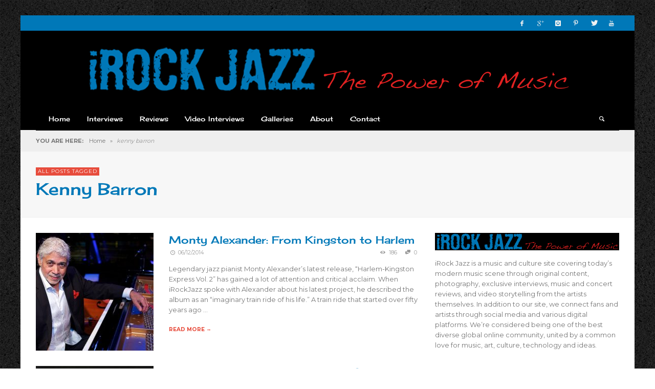

--- FILE ---
content_type: text/html; charset=UTF-8
request_url: http://irockjazz.com/tag/kenny-barron/
body_size: 87323
content:
<!DOCTYPE html>
<!--[if IE 9]>         <html class="no-js lt-ie10" itemscope="itemscope" itemtype="http://schema.org/WebPage" lang="en-US"> <![endif]-->
<!--[if gt IE 9]><!--> <html class="no-js" itemscope="itemscope" itemtype="http://schema.org/WebPage" lang="en-US"> <!--<![endif]-->
	<head>
		
		<meta charset="UTF-8">
		
		<!-- metag tags + css + javascript -->
		                        <script>
                            /* You can add more configuration options to webfontloader by previously defining the WebFontConfig with your options */
                            if ( typeof WebFontConfig === "undefined" ) {
                                WebFontConfig = new Object();
                            }
                            WebFontConfig['google'] = {families: ['Cherry+Cream+Soda:400', 'Montserrat:400,700']};

                            (function() {
                                var wf = document.createElement( 'script' );
                                wf.src = 'https://ajax.googleapis.com/ajax/libs/webfont/1.5.3/webfont.js';
                                wf.type = 'text/javascript';
                                wf.async = 'true';
                                var s = document.getElementsByTagName( 'script' )[0];
                                s.parentNode.insertBefore( wf, s );
                            })();
                        </script>
                        <meta name='robots' content='index, follow, max-image-preview:large, max-snippet:-1, max-video-preview:-1' />

	<!-- This site is optimized with the Yoast SEO plugin v17.8 - https://yoast.com/wordpress/plugins/seo/ -->
	<title>kenny barron Archives - iRock Jazz</title>
	<link rel="canonical" href="https://irockjazz.com/tag/kenny-barron/" />
	<link rel="next" href="https://irockjazz.com/tag/kenny-barron/page/2/" />
	<script type="application/ld+json" class="yoast-schema-graph">{"@context":"https://schema.org","@graph":[{"@type":"WebSite","@id":"https://irockjazz.com/#website","url":"https://irockjazz.com/","name":"iRock Jazz","description":"","potentialAction":[{"@type":"SearchAction","target":{"@type":"EntryPoint","urlTemplate":"https://irockjazz.com/?s={search_term_string}"},"query-input":"required name=search_term_string"}],"inLanguage":"en-US"},{"@type":"CollectionPage","@id":"https://irockjazz.com/tag/kenny-barron/#webpage","url":"https://irockjazz.com/tag/kenny-barron/","name":"kenny barron Archives - iRock Jazz","isPartOf":{"@id":"https://irockjazz.com/#website"},"breadcrumb":{"@id":"https://irockjazz.com/tag/kenny-barron/#breadcrumb"},"inLanguage":"en-US","potentialAction":[{"@type":"ReadAction","target":["https://irockjazz.com/tag/kenny-barron/"]}]},{"@type":"BreadcrumbList","@id":"https://irockjazz.com/tag/kenny-barron/#breadcrumb","itemListElement":[{"@type":"ListItem","position":1,"name":"Home","item":"https://irockjazz.com/"},{"@type":"ListItem","position":2,"name":"kenny barron"}]}]}</script>
	<!-- / Yoast SEO plugin. -->


<link rel='dns-prefetch' href='//s.w.org' />
<link rel="alternate" type="application/rss+xml" title="iRock Jazz &raquo; Feed" href="http://irockjazz.com/feed/" />
<link rel="alternate" type="application/rss+xml" title="iRock Jazz &raquo; Comments Feed" href="http://irockjazz.com/comments/feed/" />
<link rel="alternate" type="application/rss+xml" title="iRock Jazz &raquo; kenny barron Tag Feed" href="http://irockjazz.com/tag/kenny-barron/feed/" />
		<script type="text/javascript">
			window._wpemojiSettings = {"baseUrl":"https:\/\/s.w.org\/images\/core\/emoji\/13.1.0\/72x72\/","ext":".png","svgUrl":"https:\/\/s.w.org\/images\/core\/emoji\/13.1.0\/svg\/","svgExt":".svg","source":{"concatemoji":"http:\/\/irockjazz.com\/wp-includes\/js\/wp-emoji-release.min.js?ver=ad584b5a96df5196be27a0255b16189d"}};
			!function(e,a,t){var n,r,o,i=a.createElement("canvas"),p=i.getContext&&i.getContext("2d");function s(e,t){var a=String.fromCharCode;p.clearRect(0,0,i.width,i.height),p.fillText(a.apply(this,e),0,0);e=i.toDataURL();return p.clearRect(0,0,i.width,i.height),p.fillText(a.apply(this,t),0,0),e===i.toDataURL()}function c(e){var t=a.createElement("script");t.src=e,t.defer=t.type="text/javascript",a.getElementsByTagName("head")[0].appendChild(t)}for(o=Array("flag","emoji"),t.supports={everything:!0,everythingExceptFlag:!0},r=0;r<o.length;r++)t.supports[o[r]]=function(e){if(!p||!p.fillText)return!1;switch(p.textBaseline="top",p.font="600 32px Arial",e){case"flag":return s([127987,65039,8205,9895,65039],[127987,65039,8203,9895,65039])?!1:!s([55356,56826,55356,56819],[55356,56826,8203,55356,56819])&&!s([55356,57332,56128,56423,56128,56418,56128,56421,56128,56430,56128,56423,56128,56447],[55356,57332,8203,56128,56423,8203,56128,56418,8203,56128,56421,8203,56128,56430,8203,56128,56423,8203,56128,56447]);case"emoji":return!s([10084,65039,8205,55357,56613],[10084,65039,8203,55357,56613])}return!1}(o[r]),t.supports.everything=t.supports.everything&&t.supports[o[r]],"flag"!==o[r]&&(t.supports.everythingExceptFlag=t.supports.everythingExceptFlag&&t.supports[o[r]]);t.supports.everythingExceptFlag=t.supports.everythingExceptFlag&&!t.supports.flag,t.DOMReady=!1,t.readyCallback=function(){t.DOMReady=!0},t.supports.everything||(n=function(){t.readyCallback()},a.addEventListener?(a.addEventListener("DOMContentLoaded",n,!1),e.addEventListener("load",n,!1)):(e.attachEvent("onload",n),a.attachEvent("onreadystatechange",function(){"complete"===a.readyState&&t.readyCallback()})),(n=t.source||{}).concatemoji?c(n.concatemoji):n.wpemoji&&n.twemoji&&(c(n.twemoji),c(n.wpemoji)))}(window,document,window._wpemojiSettings);
		</script>
		<style type="text/css">
img.wp-smiley,
img.emoji {
	display: inline !important;
	border: none !important;
	box-shadow: none !important;
	height: 1em !important;
	width: 1em !important;
	margin: 0 .07em !important;
	vertical-align: -0.1em !important;
	background: none !important;
	padding: 0 !important;
}
</style>
	<link rel='stylesheet' id='wp-block-library-css'  href='http://irockjazz.com/wp-includes/css/dist/block-library/style.min.css?ver=ad584b5a96df5196be27a0255b16189d' type='text/css' media='all' />
<link rel='stylesheet' id='contact-form-7-css'  href='http://irockjazz.com/wp-content/plugins/contact-form-7/includes/css/styles.css?ver=5.5.3' type='text/css' media='all' />
<link rel='stylesheet' id='vwcss-swipebox-css'  href='http://irockjazz.com/wp-content/themes/neue/js/swipebox/css/swipebox.css?ver=1.9.0' type='text/css' media='all' />
<link rel='stylesheet' id='vwcss-icon-entypo-css'  href='http://irockjazz.com/wp-content/themes/neue/framework/font-icons/entypo/css/entypo.css?ver=1.9.0' type='text/css' media='all' />
<link rel='stylesheet' id='vwcss-icon-social-css'  href='http://irockjazz.com/wp-content/themes/neue/framework/font-icons/social-icons/css/zocial.css?ver=1.9.0' type='text/css' media='all' />
<link rel='stylesheet' id='vwcss-icon-elusive-css'  href='http://irockjazz.com/wp-content/themes/neue/framework/font-icons/elusive/css/elusive.css?ver=1.9.0' type='text/css' media='all' />
<link rel='stylesheet' id='vwcss-animate-css'  href='http://irockjazz.com/wp-content/themes/neue/css/animate.css?ver=1.9.0' type='text/css' media='all' />
<link rel='stylesheet' id='vwcss-bootstrap-css'  href='http://irockjazz.com/wp-content/themes/neue/css/bootstrap.css?ver=1.9.0' type='text/css' media='all' />
<link rel='stylesheet' id='vwcss-flexslider-css'  href='http://irockjazz.com/wp-content/themes/neue/js/flex-slider/flexslider-custom.css?ver=1.9.0' type='text/css' media='all' />
<link rel='stylesheet' id='vwcss-theme-css'  href='http://irockjazz.com/wp-content/themes/neue/style.css?ver=1.9.0' type='text/css' media='all' />
<link rel='stylesheet' id='wp-pagenavi-css'  href='http://irockjazz.com/wp-content/plugins/wp-pagenavi/pagenavi-css.css?ver=2.70' type='text/css' media='all' />
<script type='text/javascript' src='http://irockjazz.com/wp-content/plugins/enable-jquery-migrate-helper/js/jquery/jquery-1.12.4-wp.js?ver=1.12.4-wp' id='jquery-core-js'></script>
<script type='text/javascript' src='http://irockjazz.com/wp-content/plugins/enable-jquery-migrate-helper/js/jquery-migrate/jquery-migrate-1.4.1-wp.js?ver=1.4.1-wp' id='jquery-migrate-js'></script>
<link rel="https://api.w.org/" href="http://irockjazz.com/wp-json/" /><link rel="alternate" type="application/json" href="http://irockjazz.com/wp-json/wp/v2/tags/60" /><link rel="EditURI" type="application/rsd+xml" title="RSD" href="http://irockjazz.com/xmlrpc.php?rsd" />
<link rel="wlwmanifest" type="application/wlwmanifest+xml" href="http://irockjazz.com/wp-includes/wlwmanifest.xml" /> 
<script type="text/javascript">
(function(url){
	if(/(?:Chrome\/26\.0\.1410\.63 Safari\/537\.31|WordfenceTestMonBot)/.test(navigator.userAgent)){ return; }
	var addEvent = function(evt, handler) {
		if (window.addEventListener) {
			document.addEventListener(evt, handler, false);
		} else if (window.attachEvent) {
			document.attachEvent('on' + evt, handler);
		}
	};
	var removeEvent = function(evt, handler) {
		if (window.removeEventListener) {
			document.removeEventListener(evt, handler, false);
		} else if (window.detachEvent) {
			document.detachEvent('on' + evt, handler);
		}
	};
	var evts = 'contextmenu dblclick drag dragend dragenter dragleave dragover dragstart drop keydown keypress keyup mousedown mousemove mouseout mouseover mouseup mousewheel scroll'.split(' ');
	var logHuman = function() {
		if (window.wfLogHumanRan) { return; }
		window.wfLogHumanRan = true;
		var wfscr = document.createElement('script');
		wfscr.type = 'text/javascript';
		wfscr.async = true;
		wfscr.src = url + '&r=' + Math.random();
		(document.getElementsByTagName('head')[0]||document.getElementsByTagName('body')[0]).appendChild(wfscr);
		for (var i = 0; i < evts.length; i++) {
			removeEvent(evts[i], logHuman);
		}
	};
	for (var i = 0; i < evts.length; i++) {
		addEvent(evts[i], logHuman);
	}
})('//irockjazz.com/?wordfence_lh=1&hid=6A6D805BF4357E5C388898DD9C6E443D');
</script>		<!-- Facebook integration -->

		<meta property="og:site_name" content="iRock Jazz">

					<meta property="og:title" content="iRock Jazz">
			<meta property="og:description" content="">
			<meta property="og:url" content="http://irockjazz.com"/>

		
		<!-- /Facebook integration -->
		<link rel="profile" href="http://gmpg.org/xfn/11">

<link rel="pingback" href="http://irockjazz.com/xmlrpc.php">

<meta name="description" content="">

<link href="//www.google-analytics.com" rel="dns-prefetch">

<meta name="viewport" content="width=device-width,initial-scale=1.0,user-scalable=yes">

		




<!-- HTML5 shim and Respond.js IE8 support of HTML5 elements and media queries -->
<!--[if lt IE 9]>
	<script src="//cdnjs.cloudflare.com/ajax/libs/html5shiv/3.7/html5shiv.min.js"></script>
	<script src="//cdnjs.cloudflare.com/ajax/libs/respond.js/1.3.0/respond.min.js"></script>
<![endif]-->		<style id="vw-custom-font" type="text/css">
						
					</style>
			<style type="text/css">
				
		
		.header-font, .vw-menu-location-main .main-menu-link span,
		.woocommerce ul.cart_list li a, .woocommerce ul.product_list_widget li a, .woocommerce-page ul.cart_list li a, .woocommerce-page ul.product_list_widget li a
		{
			font-family: Cherry Cream Soda;
			
			
			font-weight: 400;
		}

		.woocommerce .cart-collaterals .shipping_calculator h2, .woocommerce-page .cart-collaterals .shipping_calculator h2,
		body.buddypress.groups .vw-page-title .bp-title-button,
		body.buddypress.groups div#item-header div#item-actions h3
		{
			font-family: Montserrat
			font-backup: Arial, Helvetica, sans-serif
			
			font-weight: 400;
		}

		a, a:hover, a:focus,
		.vw-404-text,
		.vw-accent-text,
		.vw-accent-text-hover:hover,
		.flex-direction-nav a:hover,
		.vw-post-date:hover, .vw-post-date:hover i,
		.vw-post-meta a:hover,
		.vw-post-likes.vw-post-liked i,
		.vw-search-form .vw-search-icon,
		em, .entry-title em, .widget-title em, .vw-related-posts-title em, .vw-post-comments-title em, .vw-page-title em, .vw-post-box-layout-title em, .vwspc-section-title em,
		.woocommerce .star-rating span, .woocommerce-page .star-rating span,
		.woocommerce ul.products li.product .price, .woocommerce-page ul.products li.product .price,
		.woocommerce #content div.product div.summary .price, .woocommerce div.product div.summary .price, .woocommerce-page #content div.product div.summary .price, .woocommerce-page div.product div.summary .price,
		#bbpress-forums #bbp-single-user-details #bbp-user-navigation a:hover,
		#bbpress-forums #bbp-single-user-details #bbp-user-navigation li.current a
		{ color: #e74c3c; }

		
		button, input[type=button], input[type=submit], .btn-primary,
		.vw-cart-button-count,
		.vw-cart-button-panel .widget.woocommerce.widget_shopping_cart a.button,
		.vw-page-links > .vw-page-link,
		.vw-dropcap-circle, .vw-dropcap-box,
		.vw-accent-bg,
		.vw-label,
		.vw-featured-image-button,
		.vw-post-categories a,
		.vw-page-navigation-pagination .page-numbers.current,
		.vw-page-navigation-pagination .page-numbers:hover,
		.vw-review-total-score, .vw-review-item-score.vw-review-score-percentage,
		.vw-post-tabed-tab.ui-state-active,
		.vw-post-meta-right > *:hover,
		article.post .vw-post-meta-right > *:hover,
		.vw-gallery-direction-button:hover,
		#wp-calendar tbody td:hover,
		.woocommerce #content input.button.alt, .woocommerce #respond input#submit.alt, .woocommerce a.button.alt, .woocommerce button.button.alt, .woocommerce input.button.alt, .woocommerce-page #content input.button.alt, .woocommerce-page #respond input#submit.alt, .woocommerce-page a.button.alt, .woocommerce-page button.button.alt, .woocommerce-page input.button.alt,
		.woocommerce #content nav.woocommerce-pagination ul li a:focus, .woocommerce #content nav.woocommerce-pagination ul li a:hover, .woocommerce #content nav.woocommerce-pagination ul li span.current, .woocommerce nav.woocommerce-pagination ul li a:focus, .woocommerce nav.woocommerce-pagination ul li a:hover, .woocommerce nav.woocommerce-pagination ul li span.current, .woocommerce-page #content nav.woocommerce-pagination ul li a:focus, .woocommerce-page #content nav.woocommerce-pagination ul li a:hover, .woocommerce-page #content nav.woocommerce-pagination ul li span.current, .woocommerce-page nav.woocommerce-pagination ul li a:focus, .woocommerce-page nav.woocommerce-pagination ul li a:hover, .woocommerce-page nav.woocommerce-pagination ul li span.current,
		.bbp-pagination-links a:hover, .bbp-pagination-links span.current
		{ background-color: #e74c3c; }

		::selection { background: #e74c3c; }
		::-moz-selection { color: white; background: #e74c3c; }

		#buddypress button:hover, #buddypress a.button:hover, #buddypress a.button:focus, #buddypress input[type=submit]:hover, #buddypress input[type=button]:hover, #buddypress input[type=reset]:hover, #buddypress ul.button-nav li a:hover, #buddypress ul.button-nav li.current a, #buddypress div.generic-button a:hover, #buddypress .comment-reply-link:hover,
		#buddypress div.item-list-tabs ul li.selected a, #buddypress div.item-list-tabs ul li.current a,
		.widget.buddypress.widget_bp_groups_widget div.item-options a.selected,
		.widget.buddypress.widget_bp_core_members_widget div.item-options a.selected,
		.woocommerce .widget_layered_nav_filters ul li a, .woocommerce-page .widget_layered_nav_filters ul li a,
		.woocommerce .widget_layered_nav ul li.chosen a, .woocommerce-page .widget_layered_nav ul li.chosen a
		{
			background-color: #e74c3c;
			border-color: #e74c3c;
		}

		.woocommerce span.onsale, .woocommerce-page span.onsale,
		.woocommerce #content input.button.alt, .woocommerce #respond input#submit.alt, .woocommerce a.button.alt, .woocommerce button.button.alt, .woocommerce input.button.alt, .woocommerce-page #content input.button.alt, .woocommerce-page #respond input#submit.alt, .woocommerce-page a.button.alt, .woocommerce-page button.button.alt, .woocommerce-page input.button.alt,
		.woocommerce #content input.button.alt:hover, .woocommerce #respond input#submit.alt:hover, .woocommerce a.button.alt:hover, .woocommerce button.button.alt:hover, .woocommerce input.button.alt:hover, .woocommerce-page #content input.button.alt:hover, .woocommerce-page #respond input#submit.alt:hover, .woocommerce-page a.button.alt:hover, .woocommerce-page button.button.alt:hover, .woocommerce-page input.button.alt:hover,
		.woocommerce .widget_price_filter .ui-slider .ui-slider-range, .woocommerce-page .widget_price_filter .ui-slider .ui-slider-range
		{ background: #e74c3c; }

		.comment .author-name a, .pingback .author-name a,
		.vw-quote, blockquote,
		.woocommerce ul.cart_list li a, .woocommerce ul.product_list_widget li a, .woocommerce-page ul.cart_list li a, .woocommerce-page ul.product_list_widget li a
		{ color: #0078b8; }

		.woocommerce .widget_price_filter .ui-slider .ui-slider-handle, .woocommerce-page .widget_price_filter .ui-slider .ui-slider-handle
		{ border-color: #e74c3c; }
		
		/* Site top bar */
		.vw-site-top-bar {
			background-color: #0078b8;
		}

		.vw-site-top-bar, .vw-site-top-bar a {
			color: #f1f1f1;
		}

		.vw-site-top-bar .main-menu-item:hover,
		.vw-site-top-bar .vw-site-social-profile-icon:hover {
			background-color: #b73839;
		}

		.vw-menu-location-top .sub-menu { background-color: #2a2a2a; }
		.vw-menu-location-top .sub-menu-link { color: #ffffff; }
		.no-touch .vw-menu-location-top .sub-menu-item:hover { background-color: #e74c3c; }
		
		.vw-menu-main-wrapper .vw-menu-main-inner,
		.vw-menu-mobile-wrapper .vw-menu-mobile-inner {
			background-color: #000000;
		}

		.vw-menu-main-wrapper,
		.vw-menu-location-main .main-menu-link,
		.vw-menu-mobile-wrapper,
		.vw-menu-mobile-wrapper .main-menu-link,
		.vw-instant-search-result-link,
		.vw-cart-button {
			color: #ffffff;
		}

		.vw-menu-location-main .sub-menu-link,
		.vw-menu-location-mobile .sub-menu-link {
			color: #ffffff;
		}

		.vw-menu-location-main .main-menu-item:hover,
		.vw-menu-location-main .menu-item-depth-0.current-menu-item:after,
		.vw-menu-location-main .menu-item-depth-0.current-menu-parent:after,
		.vw-menu-location-main .menu-item-depth-0.current-category-ancestor:after,
		.vw-menu-location-main .menu-item-depth-0.current-post-ancestor:after,
		.vw-menu-location-mobile .main-menu-item > a:hover,
		.vw-mobile-menu-button:hover,
		.vw-instant-search-buton:hover,
		.vw-user-login-button:hover,
		.vw-cart-button-wrapper:hover .vw-cart-button {
			background-color: #e74c3c;
		}

		.vw-instant-search-result-link:hover,
		.vw-instant-search-all-result a:hover {
			color: #e74c3c;
		}

		.vw-menu-location-main .sub-menu,
		.vw-menu-location-mobile,
		.vw-menu-location-mobile .sub-menu,
		.vw-instant-search-panel,
		.vw-cart-button-panel {
			background-color: #2a2a2a;
			color: #ffffff;
		}
		.vw-cart-button-panel *,
		.vw-cart-button-panel .cart_list.product_list_widget a {
			color: #ffffff;
		}

		.vw-menu-location-main .sub-menu-wrapper,
		.vw-menu-location-mobile .sub-menu-wrapper {
			background-color: #eeeeee;
		}

		.vw-menu-location-main .sub-menu-item:hover,
		.vw-menu-location-mobile .sub-menu-link:hover {
			background-color: #e74c3c;
		}
		
		.vw-breadcrumb-wrapper { background-color: #eeeeee; }

		/* Footer */
		.vw-site-footer {
			background-color: #3a3a3a;
		}

		.vw-site-footer,
		.vw-site-footer h1,
		.vw-site-footer h2,
		.vw-site-footer h3,
		.vw-site-footer h4,
		.vw-site-footer h5,
		.vw-site-footer h6
		{
			color: #bbbbbb;
		}

		
		.vw-site-footer .widget-title,
		.vw-site-footer a
		{
			color: #dddddd;
		}

		/* Site bottom bar */
		.vw-site-bottom-bar {
			background-color: #222222;
			color: #aaaaaa;
		}

		.vw-site-bottom-bar .vw-site-social-profile-icon:hover {
			background-color: #e74c3c;
		}

		/* Custom Styles */
			</style>
	<style type="text/css" title="dynamic-css" class="options-output">body{background-repeat:repeat;background-position:left top;background-image:url('http://irockjazz.com/wp-content/uploads/2017/03/elegant_black.jpg');}.vw-site-header-background{background-color:#000000;}h1, h2, h3, h4, h5, h6{font-family:"Cherry Cream Soda";text-transform:none;font-weight:400;font-style:normal;color:#0078b8;opacity: 1;visibility: visible;-webkit-transition: opacity 0.24s ease-in-out;-moz-transition: opacity 0.24s ease-in-out;transition: opacity 0.24s ease-in-out;}.wf-loading h1, h2, h3, h4, h5, h6,{opacity: 0;}.ie.wf-loading h1, h2, h3, h4, h5, h6,{visibility: hidden;}.vw-menu-location-main .main-menu-link span{font-family:"Cherry Cream Soda";text-transform:none;font-weight:400;font-style:normal;font-size:13px;opacity: 1;visibility: visible;-webkit-transition: opacity 0.24s ease-in-out;-moz-transition: opacity 0.24s ease-in-out;transition: opacity 0.24s ease-in-out;}.wf-loading .vw-menu-location-main .main-menu-link span,{opacity: 0;}.ie.wf-loading .vw-menu-location-main .main-menu-link span,{visibility: hidden;}body,#bbpress-forums{font-family:Montserrat,Arial, Helvetica, sans-serif;font-weight:400;font-style:normal;color:#777777;font-size:13px;opacity: 1;visibility: visible;-webkit-transition: opacity 0.24s ease-in-out;-moz-transition: opacity 0.24s ease-in-out;transition: opacity 0.24s ease-in-out;}.wf-loading body,.wf-loading #bbpress-forums,{opacity: 0;}.ie.wf-loading body,.ie.wf-loading #bbpress-forums,{visibility: hidden;}.vw-site-logo-link{margin-top:0;margin-right:0;margin-bottom:0;margin-left:0;}.vw-menu-additional-logo img{margin-top:0;margin-right:0;margin-bottom:0;margin-left:0;}</style>
	</head>
	<body id="site-top" class="archive tag tag-kenny-barron tag-60 vw-site-layout-boxed vw-logo-position-center vw-site-top-bar-menu-social">

		<div class="vw-site-wrapper">

			<div class="vw-site-top-bar">
	<div class="container">
		<div class="row">
			<div class="col-sm-12">
				<div class="vw-site-top-bar-left">
					<nav class="vw-menu-top-wrapper">
</nav>				</div>

				<div class="vw-site-top-bar-right">
					<span class="vw-site-social-profile"><a class="vw-site-social-profile-icon vw-site-social-facebook" href="https://www.facebook.com/irockjazz/" title="Facebook"><i class="icon-social-facebook"></i></a><a class="vw-site-social-profile-icon vw-site-social-googleplus" href="https://plus.google.com" title="Google+"><i class="icon-social-gplus"></i></a><a class="vw-site-social-profile-icon vw-site-social-instagram" href="https://www.instagram.com/irockjazz/" title="Instagram"><i class="icon-social-instagram"></i></a><a class="vw-site-social-profile-icon vw-site-social-pinterest" href="https://www.pinterest.com/pin/499195939918439680/" title="Pinterest"><i class="icon-social-pinterest"></i></a><a class="vw-site-social-profile-icon vw-site-social-twitter" href="https://twitter.com/IROCKJAZZ" title="Twitter"><i class="icon-social-twitter"></i></a><a class="vw-site-social-profile-icon vw-site-social-youtube" href="https://www.youtube.com/user/irockjazzmusictv" title="Youtube"><i class="icon-social-youtube"></i></a></span>				</div>
			</div>
		</div>
	</div>
</div><header class="vw-site-header-wrapper vw-site-header-background">

	<div class="vw-site-header">
		<div class="container">
			<div class="row">
				<div class="col-sm-12 vw-site-header-inner">
					<div class="vw-site-logo-wrapper">
	<a class="vw-site-logo-link" href="http://irockjazz.com">
				
		<!-- Site Logo -->
		
			<!-- Retina Site Logo -->
							<img class="vw-site-logo-2x" src="http://irockjazz.com/wp-content/uploads/2016/08/IROCKJAZZ_black-1.png" width="951" height="90" alt="iRock Jazz">
			
			<img class="vw-site-logo" src="http://irockjazz.com/wp-content/uploads/2016/08/IROCKJAZZ_black.png" width="951" height="90" alt="iRock Jazz">

			</a>

	<!-- <div class="vw-site-tagline "></div> -->
</div>
									</div>
			</div>
		</div>
	</div>
	
	<nav class="vw-menu-mobile-wrapper">
	<div class="container">
		<div class="row">
			<div class="col-sm-12">

				<div class="vw-menu-mobile-inner">
					<div class="vw-mobile-menu-button">
						<i class="icon-entypo-menu"></i> Navigation					</div>

					
					
		<div class="vw-instant-search-buton">
			<i class="icon-entypo-search"></i>
		</div>
		
		<!-- <div class="vw-user-login-button">
			<i class="icon-entypo-users"></i>
		</div> -->

				
							
				</div>

			</div>

		</div>
	</div>
</nav>	<nav id="vw-menu-main" class="vw-menu-main-wrapper vw-sticky">
	<div class="container">
		<div class="row">
			<div class="col-sm-12">

				<div class="vw-menu-main-inner clearfix">

					<ul id="menu-main" class="vw-menu vw-menu-location-main vw-menu-type-mega-post"><li class="nav-menu-item-16966 main-menu-item  menu-item-even menu-item-depth-0 menu-item menu-item-type-post_type menu-item-object-page menu-item-home vw-mega-menu-type-classic"><a  href="http://irockjazz.com/" class="menu-link main-menu-link"><span>Home</span></a><div class="sub-menu-wrapper"></div>
</li>
<li class="nav-menu-item-6320 main-menu-item  menu-item-even menu-item-depth-0 menu-item menu-item-type-taxonomy menu-item-object-category menu-item-has-children vw-mega-menu-type-classic vw-cat-id-384"><a  href="http://irockjazz.com/category/interviews/" class="menu-link main-menu-link"><span>Interviews</span></a><div class="sub-menu-wrapper">
<ul class="sub-menu menu-odd  menu-depth-1">
	<li class="nav-menu-item-8997 sub-menu-item  menu-item-odd menu-item-depth-1 menu-item menu-item-type-taxonomy menu-item-object-category"><a  href="http://irockjazz.com/category/artists-icons/" class="menu-link sub-menu-link"><span>Artists + Icons</span></a><div class="sub-menu-wrapper"></div>
</li>
</ul>
</div>
</li>
<li class="nav-menu-item-6560 main-menu-item  menu-item-even menu-item-depth-0 menu-item menu-item-type-taxonomy menu-item-object-category vw-mega-menu-type-classic vw-cat-id-10"><a  href="http://irockjazz.com/category/reviews/" class="menu-link main-menu-link"><span>Reviews</span></a><div class="sub-menu-wrapper"></div>
</li>
<li class="nav-menu-item-6322 main-menu-item  menu-item-even menu-item-depth-0 menu-item menu-item-type-taxonomy menu-item-object-category menu-item-has-children vw-mega-menu-type-classic vw-cat-id-7"><a  href="http://irockjazz.com/category/video-interviews/" class="menu-link main-menu-link"><span>Video Interviews</span></a><div class="sub-menu-wrapper">
<ul class="sub-menu menu-odd  menu-depth-1">
	<li class="nav-menu-item-1417 sub-menu-item  menu-item-odd menu-item-depth-1 menu-item menu-item-type-custom menu-item-object-custom"><a  href="http://www.youtube.com/user/irockjazzmusictv/featured" class="menu-link sub-menu-link"><span>iRock Jazz Music TV</span></a><div class="sub-menu-wrapper"></div>
</li>
	<li class="nav-menu-item-19709 sub-menu-item  menu-item-odd menu-item-depth-1 menu-item menu-item-type-custom menu-item-object-custom"><a  href="http://capsulocity.com/" class="menu-link sub-menu-link"><span>Capsulocity.com</span></a><div class="sub-menu-wrapper"></div>
</li>
	<li class="nav-menu-item-19830 sub-menu-item  menu-item-odd menu-item-depth-1 menu-item menu-item-type-custom menu-item-object-custom"><a  href="http://iconsamongus.net" class="menu-link sub-menu-link"><span>Icons Among Us</span></a><div class="sub-menu-wrapper"></div>
</li>
</ul>
</div>
</li>
<li class="nav-menu-item-6561 main-menu-item  menu-item-even menu-item-depth-0 menu-item menu-item-type-taxonomy menu-item-object-category vw-mega-menu-type-classic vw-cat-id-8"><a  href="http://irockjazz.com/category/photo-gallery/" class="menu-link main-menu-link"><span>Galleries</span></a><div class="sub-menu-wrapper"></div>
</li>
<li class="nav-menu-item-16 main-menu-item  menu-item-even menu-item-depth-0 menu-item menu-item-type-post_type menu-item-object-page menu-item-has-children vw-mega-menu-type-classic"><a  href="http://irockjazz.com/about/" class="menu-link main-menu-link"><span>About</span></a><div class="sub-menu-wrapper">
<ul class="sub-menu menu-odd  menu-depth-1">
	<li class="nav-menu-item-1570 sub-menu-item  menu-item-odd menu-item-depth-1 menu-item menu-item-type-post_type menu-item-object-page"><a  href="http://irockjazz.com/about/" class="menu-link sub-menu-link"><span>About iRock Jazz</span></a><div class="sub-menu-wrapper"></div>
</li>
	<li class="nav-menu-item-1567 sub-menu-item  menu-item-odd menu-item-depth-1 menu-item menu-item-type-post_type menu-item-object-page"><a  href="http://irockjazz.com/submissions/" class="menu-link sub-menu-link"><span>Submissions</span></a><div class="sub-menu-wrapper"></div>
</li>
</ul>
</div>
</li>
<li class="nav-menu-item-6888 main-menu-item  menu-item-even menu-item-depth-0 menu-item menu-item-type-post_type menu-item-object-page vw-mega-menu-type-classic"><a  href="http://irockjazz.com/contact/" class="menu-link main-menu-link"><span>Contact</span></a><div class="sub-menu-wrapper"></div>
</li>
 <li class="vw-menu-additional-icons">
		<div class="vw-instant-search-buton">
			<i class="icon-entypo-search"></i>
		</div>
		
		<!-- <div class="vw-user-login-button">
			<i class="icon-entypo-users"></i>
		</div> -->

				
		</li></ul>					
				</div>

			</div>
		</div>
	</div>
</nav>	
</header><div class="vw-breadcrumb-wrapper">
	<div class="container">
		<div class="row">
			<div class="col-sm-12">
				<div class="vw-breadcrumb" xmlns:v="http://rdf.data-vocabulary.org/#"><span class="vw-breadcrumb-title">YOU ARE HERE:</span><span typeof="v:Breadcrumb"><a rel="v:url" property="v:title" href="http://irockjazz.com/" class="home">Home</a></span> <span class="vw-breadcrumb-separator">&raquo;</span> <span class="vw-breadcrumb-item-last">kenny barron</span></div>			</div>
		</div>
	</div>
</div>
<div class="vw-page-title-wrapper">
	<div class="container">
		<div class="row">
			<div class="col-sm-12 vw-page-title-wrapper-inner">

				
				<div class="vw-page-title-box clearfix">

					
						<span class="vw-label">All posts tagged</span>
						<h1 class="vw-page-title">kenny barron</h1>

						
									
				</div>

			</div>
		</div>
	</div>
</div>



<div class="vw-page-wrapper clearfix vw-blog-sidebar-postition-right">

	<div class="container">
		<div class="row">
						<div class="vw-page-content col-md-8" role="main">
			
				
				
								
				<div class="vw-post-box-layout vw-post-box-layout-classic-1-col">
		
	<div class="row">
		<div class="col-sm-12">
			<div class="block-grid block-grid-xs-1">

							<div class="block-grid-item">
				<div class="vw-post-box vw-post-box-style-left-thumbnail vw-post-box-classic clearfix"  itemscope itemtype="https://schema.org/Article" >
	<a class="vw-post-box-thumbnail" href="http://irockjazz.com/2014/06/monty-alexander-from-kingston-to-harlem/" rel="bookmark"><img width="230" height="230" src="http://irockjazz.com/wp-content/uploads/2014/06/monty_alexander_01_foto_c_ron_beenen-230x230.jpg" class="attachment-vw_medium_squared_thumbnail size-vw_medium_squared_thumbnail wp-post-image" alt="" loading="lazy" srcset="http://irockjazz.com/wp-content/uploads/2014/06/monty_alexander_01_foto_c_ron_beenen-230x230.jpg 230w, http://irockjazz.com/wp-content/uploads/2014/06/monty_alexander_01_foto_c_ron_beenen-112x112.jpg 112w, http://irockjazz.com/wp-content/uploads/2014/06/monty_alexander_01_foto_c_ron_beenen-60x60.jpg 60w, http://irockjazz.com/wp-content/uploads/2014/06/monty_alexander_01_foto_c_ron_beenen-200x200.jpg 200w" sizes="(max-width: 230px) 100vw, 230px" /></a>
	
	<h3 class="vw-post-box-post-title">
		<a href="http://irockjazz.com/2014/06/monty-alexander-from-kingston-to-harlem/" rel="bookmark">Monty Alexander: From Kingston to Harlem</a>
	</h3>

	<div class="vw-post-box-meta vw-post-box-meta-small">

	<div class="vw-post-meta-left">
					<!-- Post date -->
			<a href="http://irockjazz.com/2014/06/monty-alexander-from-kingston-to-harlem/" class="vw-post-date updated" title="Permalink to Monty Alexander: From Kingston to Harlem" rel="bookmark"><i class="icon-entypo-clock"></i>06/12/2014</a>
			</div>

	<div class="vw-post-meta-right">
		<span class="vw-post-views vw-post-views-id-19206" data-post-id="19206"><i class="vw-post-views-icon icon-entypo-eye"></i><span class="vw-post-views-count">186</span></span>
				<a href="http://irockjazz.com/2014/06/monty-alexander-from-kingston-to-harlem/#respond" class="vw-post-comment-number"><i class="icon-entypo-chat"></i> <span>0</span></a>
			</div>
	
	<div class="clearright"></div>
</div>
	<div class="vw-post-box-excerpt"><p>Legendary jazz pianist Monty Alexander&#8217;s latest release, “Harlem-Kingston Express Vol. 2” has gained a lot of attention and critical acclaim. When iRockJazz spoke with Alexander about his latest project, he described the album as an &#8220;imaginary train ride of his life.&#8221; A train ride that started over fifty years ago &#8230;</p>
</div>

	<div class="vw-post-box-footer">
		<a href="http://irockjazz.com/2014/06/monty-alexander-from-kingston-to-harlem/" class="vw-read-more">READ MORE &rarr;</a>
	</div>

	<meta itemprop="headline" content="Monty Alexander: From Kingston to Harlem"/><meta itemprop="datePublished" content="2014-06-12T11:08:24-05:00"/><meta itemprop="dateModified" content="2017-01-15T16:34:46-06:00"/><meta itemprop="author" content="Jazz Master"/><meta itemprop="interactionCount" content="UserComments:0"/>		<div itemprop="image" itemscope itemtype="https://schema.org/ImageObject">
			<meta itemprop="url" content="http://irockjazz.com/wp-content/uploads/2014/06/monty_alexander_01_foto_c_ron_beenen.jpg">
			<meta itemprop="width" content="800">
			<meta itemprop="height" content="533">
		</div>
				<div itemprop="publisher" itemscope itemtype="https://schema.org/Organization">
									<div itemprop="logo" itemscope itemtype="https://schema.org/ImageObject">
				<meta itemprop="url" content="http://irockjazz.com/wp-content/uploads/2016/08/IROCKJAZZ_black.png">
				<meta itemprop="width" content="951">
				<meta itemprop="height" content="90">
			</div>
						<meta itemprop="name" content="iRock Jazz">
		</div>
			
</div>				</div>
							<div class="block-grid-item">
				<div class="vw-post-box vw-post-box-style-left-thumbnail vw-post-box-classic clearfix"  itemscope itemtype="https://schema.org/Article" >
	<a class="vw-post-box-thumbnail" href="http://irockjazz.com/2014/02/irock-jazz-live-with-bassist-rufus-reid/" rel="bookmark"><img width="230" height="230" src="http://irockjazz.com/wp-content/uploads/2014/02/RR2_2-1024x769-230x230.jpg" class="attachment-vw_medium_squared_thumbnail size-vw_medium_squared_thumbnail wp-post-image" alt="" loading="lazy" srcset="http://irockjazz.com/wp-content/uploads/2014/02/RR2_2-1024x769-230x230.jpg 230w, http://irockjazz.com/wp-content/uploads/2014/02/RR2_2-1024x769-112x112.jpg 112w, http://irockjazz.com/wp-content/uploads/2014/02/RR2_2-1024x769-60x60.jpg 60w, http://irockjazz.com/wp-content/uploads/2014/02/RR2_2-1024x769-200x200.jpg 200w" sizes="(max-width: 230px) 100vw, 230px" /></a>
	
	<h3 class="vw-post-box-post-title">
		<a href="http://irockjazz.com/2014/02/irock-jazz-live-with-bassist-rufus-reid/" rel="bookmark">iRock Jazz LIVE! with Bassist Rufus Reid</a>
	</h3>

	<div class="vw-post-box-meta vw-post-box-meta-small">

	<div class="vw-post-meta-left">
					<!-- Post date -->
			<a href="http://irockjazz.com/2014/02/irock-jazz-live-with-bassist-rufus-reid/" class="vw-post-date updated" title="Permalink to iRock Jazz LIVE! with Bassist Rufus Reid" rel="bookmark"><i class="icon-entypo-clock"></i>02/18/2014</a>
			</div>

	<div class="vw-post-meta-right">
		<span class="vw-post-views vw-post-views-id-17831" data-post-id="17831"><i class="vw-post-views-icon icon-entypo-eye"></i><span class="vw-post-views-count">132</span></span>
				<a href="http://irockjazz.com/2014/02/irock-jazz-live-with-bassist-rufus-reid/#respond" class="vw-post-comment-number"><i class="icon-entypo-chat"></i> <span>0</span></a>
			</div>
	
	<div class="clearright"></div>
</div>
	<div class="vw-post-box-excerpt"><p>Rufus Reid, one of today’s premiere bassists on the international jazz scene, with his reputation firmly established in the education arena, now adds composition to his vitae. Rufus participated in the BMI Jazz Composer’s Workshop for five years which has empowered him to move more deeply into the composing arena. &#8230;</p>
</div>

	<div class="vw-post-box-footer">
		<a href="http://irockjazz.com/2014/02/irock-jazz-live-with-bassist-rufus-reid/" class="vw-read-more">READ MORE &rarr;</a>
	</div>

	<meta itemprop="headline" content="iRock Jazz LIVE! with Bassist Rufus Reid"/><meta itemprop="datePublished" content="2014-02-18T18:04:37-06:00"/><meta itemprop="dateModified" content="2014-02-18T18:04:37-06:00"/><meta itemprop="author" content="Jazz Master"/><meta itemprop="interactionCount" content="UserComments:0"/>		<div itemprop="image" itemscope itemtype="https://schema.org/ImageObject">
			<meta itemprop="url" content="http://irockjazz.com/wp-content/uploads/2014/02/RR2_2-1024x769.jpg">
			<meta itemprop="width" content="1024">
			<meta itemprop="height" content="769">
		</div>
				<div itemprop="publisher" itemscope itemtype="https://schema.org/Organization">
									<div itemprop="logo" itemscope itemtype="https://schema.org/ImageObject">
				<meta itemprop="url" content="http://irockjazz.com/wp-content/uploads/2016/08/IROCKJAZZ_black.png">
				<meta itemprop="width" content="951">
				<meta itemprop="height" content="90">
			</div>
						<meta itemprop="name" content="iRock Jazz">
		</div>
			
</div>				</div>
							<div class="block-grid-item">
				<div class="vw-post-box vw-post-box-style-left-thumbnail vw-post-box-classic clearfix"  itemscope itemtype="https://schema.org/Article" >
	<a class="vw-post-box-thumbnail" href="http://irockjazz.com/2014/02/irock-jazz-live-with-bassist-christian-mcbride/" rel="bookmark"><img width="230" height="230" src="http://irockjazz.com/wp-content/uploads/2014/02/mcb150full-230x230.jpg" class="attachment-vw_medium_squared_thumbnail size-vw_medium_squared_thumbnail wp-post-image" alt="" loading="lazy" srcset="http://irockjazz.com/wp-content/uploads/2014/02/mcb150full-230x230.jpg 230w, http://irockjazz.com/wp-content/uploads/2014/02/mcb150full-112x112.jpg 112w, http://irockjazz.com/wp-content/uploads/2014/02/mcb150full-60x60.jpg 60w, http://irockjazz.com/wp-content/uploads/2014/02/mcb150full-200x200.jpg 200w" sizes="(max-width: 230px) 100vw, 230px" /></a>
	
	<h3 class="vw-post-box-post-title">
		<a href="http://irockjazz.com/2014/02/irock-jazz-live-with-bassist-christian-mcbride/" rel="bookmark">iRock Jazz LIVE! with Bassist Christian McBride</a>
	</h3>

	<div class="vw-post-box-meta vw-post-box-meta-small">

	<div class="vw-post-meta-left">
					<!-- Post date -->
			<a href="http://irockjazz.com/2014/02/irock-jazz-live-with-bassist-christian-mcbride/" class="vw-post-date updated" title="Permalink to iRock Jazz LIVE! with Bassist Christian McBride" rel="bookmark"><i class="icon-entypo-clock"></i>02/05/2014</a>
			</div>

	<div class="vw-post-meta-right">
		<span class="vw-post-views vw-post-views-id-17705" data-post-id="17705"><i class="vw-post-views-icon icon-entypo-eye"></i><span class="vw-post-views-count">104</span></span>
				<a href="http://irockjazz.com/2014/02/irock-jazz-live-with-bassist-christian-mcbride/#respond" class="vw-post-comment-number"><i class="icon-entypo-chat"></i> <span>0</span></a>
			</div>
	
	<div class="clearright"></div>
</div>
	<div class="vw-post-box-excerpt"><p>Bassist extraodinaire, composer, arranger, educator, curator and administrator, Christian McBride, has been one of the most important and most omnipresent figures in the jazz world for 20 years. Sometimes hard to believe considering this man is not yet 40. Beginning in 1989, this Philadelphia-born bassist moved to New York City &#8230;</p>
</div>

	<div class="vw-post-box-footer">
		<a href="http://irockjazz.com/2014/02/irock-jazz-live-with-bassist-christian-mcbride/" class="vw-read-more">READ MORE &rarr;</a>
	</div>

	<meta itemprop="headline" content="iRock Jazz LIVE! with Bassist Christian McBride"/><meta itemprop="datePublished" content="2014-02-05T20:41:30-06:00"/><meta itemprop="dateModified" content="2014-02-05T20:43:45-06:00"/><meta itemprop="author" content="Jazz Master"/><meta itemprop="interactionCount" content="UserComments:0"/>		<div itemprop="image" itemscope itemtype="https://schema.org/ImageObject">
			<meta itemprop="url" content="http://irockjazz.com/wp-content/uploads/2014/02/mcb150full.jpg">
			<meta itemprop="width" content="3600">
			<meta itemprop="height" content="2400">
		</div>
				<div itemprop="publisher" itemscope itemtype="https://schema.org/Organization">
									<div itemprop="logo" itemscope itemtype="https://schema.org/ImageObject">
				<meta itemprop="url" content="http://irockjazz.com/wp-content/uploads/2016/08/IROCKJAZZ_black.png">
				<meta itemprop="width" content="951">
				<meta itemprop="height" content="90">
			</div>
						<meta itemprop="name" content="iRock Jazz">
		</div>
			
</div>				</div>
							<div class="block-grid-item">
				<div class="vw-post-box vw-post-box-style-left-thumbnail vw-post-box-classic clearfix"  itemscope itemtype="https://schema.org/Article" >
	<a class="vw-post-box-thumbnail" href="http://irockjazz.com/2013/12/cd-review-kenny-garrets-pushing-the-world-away/" rel="bookmark"><img width="230" height="230" src="http://irockjazz.com/wp-content/uploads/2013/12/capemay8_kennygarrett_980-230x230.jpg" class="attachment-vw_medium_squared_thumbnail size-vw_medium_squared_thumbnail wp-post-image" alt="Kenny Garrett" loading="lazy" srcset="http://irockjazz.com/wp-content/uploads/2013/12/capemay8_kennygarrett_980-230x230.jpg 230w, http://irockjazz.com/wp-content/uploads/2013/12/capemay8_kennygarrett_980-112x112.jpg 112w, http://irockjazz.com/wp-content/uploads/2013/12/capemay8_kennygarrett_980-60x60.jpg 60w, http://irockjazz.com/wp-content/uploads/2013/12/capemay8_kennygarrett_980-200x200.jpg 200w" sizes="(max-width: 230px) 100vw, 230px" /></a>
	
	<h3 class="vw-post-box-post-title">
		<a href="http://irockjazz.com/2013/12/cd-review-kenny-garrets-pushing-the-world-away/" rel="bookmark">CD Review: Kenny Garrett&#8217;s Pushing The World Away</a>
	</h3>

	<div class="vw-post-box-meta vw-post-box-meta-small">

	<div class="vw-post-meta-left">
					<!-- Post date -->
			<a href="http://irockjazz.com/2013/12/cd-review-kenny-garrets-pushing-the-world-away/" class="vw-post-date updated" title="Permalink to CD Review: Kenny Garrett&#8217;s Pushing The World Away" rel="bookmark"><i class="icon-entypo-clock"></i>12/07/2013</a>
			</div>

	<div class="vw-post-meta-right">
		<span class="vw-post-views vw-post-views-id-16887" data-post-id="16887"><i class="vw-post-views-icon icon-entypo-eye"></i><span class="vw-post-views-count">624</span></span>
				<a href="http://irockjazz.com/2013/12/cd-review-kenny-garrets-pushing-the-world-away/#respond" class="vw-post-comment-number"><i class="icon-entypo-chat"></i> <span>0</span></a>
			</div>
	
	<div class="clearright"></div>
</div>
	<div class="vw-post-box-excerpt"><p>In a career spanning three decades, Kenny Garrett has attained such a renowned status that he is now considered the most innovative and influential alto player of his generation. Garrett, who started his career playing with the Duke Ellington Orchestra and was Miles Davis’s last reedman, has developed a playing &#8230;</p>
</div>

	<div class="vw-post-box-footer">
		<a href="http://irockjazz.com/2013/12/cd-review-kenny-garrets-pushing-the-world-away/" class="vw-read-more">READ MORE &rarr;</a>
	</div>

	<meta itemprop="headline" content="CD Review: Kenny Garrett&#8217;s Pushing The World Away"/><meta itemprop="datePublished" content="2013-12-07T18:12:39-06:00"/><meta itemprop="dateModified" content="2017-03-17T23:09:38-05:00"/><meta itemprop="author" content="Jazz Master"/><meta itemprop="interactionCount" content="UserComments:0"/>		<div itemprop="image" itemscope itemtype="https://schema.org/ImageObject">
			<meta itemprop="url" content="http://irockjazz.com/wp-content/uploads/2013/12/capemay8_kennygarrett_980.jpg">
			<meta itemprop="width" content="980">
			<meta itemprop="height" content="570">
		</div>
				<div itemprop="publisher" itemscope itemtype="https://schema.org/Organization">
									<div itemprop="logo" itemscope itemtype="https://schema.org/ImageObject">
				<meta itemprop="url" content="http://irockjazz.com/wp-content/uploads/2016/08/IROCKJAZZ_black.png">
				<meta itemprop="width" content="951">
				<meta itemprop="height" content="90">
			</div>
						<meta itemprop="name" content="iRock Jazz">
		</div>
			
</div>				</div>
							<div class="block-grid-item">
				<div class="vw-post-box vw-post-box-style-left-thumbnail vw-post-box-classic clearfix"  itemscope itemtype="https://schema.org/Article" >
	<a class="vw-post-box-thumbnail" href="http://irockjazz.com/2013/11/joe-locke-my-thoughts-about-jazz/" rel="bookmark"><img width="230" height="230" src="http://irockjazz.com/wp-content/uploads/2013/11/joelocke-230x230.jpg" class="attachment-vw_medium_squared_thumbnail size-vw_medium_squared_thumbnail wp-post-image" alt="" loading="lazy" srcset="http://irockjazz.com/wp-content/uploads/2013/11/joelocke-230x230.jpg 230w, http://irockjazz.com/wp-content/uploads/2013/11/joelocke-112x112.jpg 112w, http://irockjazz.com/wp-content/uploads/2013/11/joelocke-60x60.jpg 60w, http://irockjazz.com/wp-content/uploads/2013/11/joelocke-200x200.jpg 200w" sizes="(max-width: 230px) 100vw, 230px" /></a>
	
	<h3 class="vw-post-box-post-title">
		<a href="http://irockjazz.com/2013/11/joe-locke-my-thoughts-about-jazz/" rel="bookmark">Joe Locke: My Thoughts About Jazz</a>
	</h3>

	<div class="vw-post-box-meta vw-post-box-meta-small">

	<div class="vw-post-meta-left">
					<!-- Post date -->
			<a href="http://irockjazz.com/2013/11/joe-locke-my-thoughts-about-jazz/" class="vw-post-date updated" title="Permalink to Joe Locke: My Thoughts About Jazz" rel="bookmark"><i class="icon-entypo-clock"></i>11/20/2013</a>
			</div>

	<div class="vw-post-meta-right">
		<span class="vw-post-views vw-post-views-id-16786" data-post-id="16786"><i class="vw-post-views-icon icon-entypo-eye"></i><span class="vw-post-views-count">630</span></span>
				<a href="http://irockjazz.com/2013/11/joe-locke-my-thoughts-about-jazz/#respond" class="vw-post-comment-number"><i class="icon-entypo-chat"></i> <span>0</span></a>
			</div>
	
	<div class="clearright"></div>
</div>
	<div class="vw-post-box-excerpt"><p>Joe Locke is widely considered to be one of the major voices of his instrument. He has performed and recorded with a diverse range of notable musicians, including Grover Washington Jr, Kenny Barron, Eddie Henderson, Cecil Taylor, Dianne Reeves, Ron Carter, The Beastie Boys, the Münster Symphony Orchestra and the &#8230;</p>
</div>

	<div class="vw-post-box-footer">
		<a href="http://irockjazz.com/2013/11/joe-locke-my-thoughts-about-jazz/" class="vw-read-more">READ MORE &rarr;</a>
	</div>

	<meta itemprop="headline" content="Joe Locke: My Thoughts About Jazz"/><meta itemprop="datePublished" content="2013-11-20T18:31:21-06:00"/><meta itemprop="dateModified" content="2017-03-15T23:09:37-05:00"/><meta itemprop="author" content="Jazz Master"/><meta itemprop="interactionCount" content="UserComments:0"/>		<div itemprop="image" itemscope itemtype="https://schema.org/ImageObject">
			<meta itemprop="url" content="http://irockjazz.com/wp-content/uploads/2013/11/joelocke.jpg">
			<meta itemprop="width" content="990">
			<meta itemprop="height" content="660">
		</div>
				<div itemprop="publisher" itemscope itemtype="https://schema.org/Organization">
									<div itemprop="logo" itemscope itemtype="https://schema.org/ImageObject">
				<meta itemprop="url" content="http://irockjazz.com/wp-content/uploads/2016/08/IROCKJAZZ_black.png">
				<meta itemprop="width" content="951">
				<meta itemprop="height" content="90">
			</div>
						<meta itemprop="name" content="iRock Jazz">
		</div>
			
</div>				</div>
							<div class="block-grid-item">
				<div class="vw-post-box vw-post-box-style-left-thumbnail vw-post-box-classic clearfix"  itemscope itemtype="https://schema.org/Article" >
	<a class="vw-post-box-thumbnail" href="http://irockjazz.com/2013/10/hear-great-advice-from-musicians-for-musicians/" rel="bookmark"><img width="230" height="230" src="http://irockjazz.com/wp-content/uploads/2013/10/monterey-jazz-festival-terence-blanchard-seated-230x230.jpg" class="attachment-vw_medium_squared_thumbnail size-vw_medium_squared_thumbnail wp-post-image" alt="" loading="lazy" srcset="http://irockjazz.com/wp-content/uploads/2013/10/monterey-jazz-festival-terence-blanchard-seated-230x230.jpg 230w, http://irockjazz.com/wp-content/uploads/2013/10/monterey-jazz-festival-terence-blanchard-seated-112x112.jpg 112w, http://irockjazz.com/wp-content/uploads/2013/10/monterey-jazz-festival-terence-blanchard-seated-60x60.jpg 60w, http://irockjazz.com/wp-content/uploads/2013/10/monterey-jazz-festival-terence-blanchard-seated-200x200.jpg 200w" sizes="(max-width: 230px) 100vw, 230px" /></a>
	
	<h3 class="vw-post-box-post-title">
		<a href="http://irockjazz.com/2013/10/hear-great-advice-from-musicians-for-musicians/" rel="bookmark">Hear Great Advice from Musicians for Musicians</a>
	</h3>

	<div class="vw-post-box-meta vw-post-box-meta-small">

	<div class="vw-post-meta-left">
					<!-- Post date -->
			<a href="http://irockjazz.com/2013/10/hear-great-advice-from-musicians-for-musicians/" class="vw-post-date updated" title="Permalink to Hear Great Advice from Musicians for Musicians" rel="bookmark"><i class="icon-entypo-clock"></i>10/09/2013</a>
			</div>

	<div class="vw-post-meta-right">
		<span class="vw-post-views vw-post-views-id-14682" data-post-id="14682"><i class="vw-post-views-icon icon-entypo-eye"></i><span class="vw-post-views-count">1.5k</span></span>
				<a href="http://irockjazz.com/2013/10/hear-great-advice-from-musicians-for-musicians/#respond" class="vw-post-comment-number"><i class="icon-entypo-chat"></i> <span>0</span></a>
			</div>
	
	<div class="clearright"></div>
</div>
	<div class="vw-post-box-excerpt"><p>Hear Roy Hargrove, Terence Blanchard, Poncho Sanchez, Wallace Roney, Gregory Porter and Kenny Barron talk about what it takes to make in the music business.</p>
</div>

	<div class="vw-post-box-footer">
		<a href="http://irockjazz.com/2013/10/hear-great-advice-from-musicians-for-musicians/" class="vw-read-more">READ MORE &rarr;</a>
	</div>

	<meta itemprop="headline" content="Hear Great Advice from Musicians for Musicians"/><meta itemprop="datePublished" content="2013-10-09T08:36:36-05:00"/><meta itemprop="dateModified" content="2017-03-22T21:25:36-05:00"/><meta itemprop="author" content="Jazz Master"/><meta itemprop="interactionCount" content="UserComments:0"/>		<div itemprop="image" itemscope itemtype="https://schema.org/ImageObject">
			<meta itemprop="url" content="http://irockjazz.com/wp-content/uploads/2013/10/monterey-jazz-festival-terence-blanchard-seated.jpg">
			<meta itemprop="width" content="3000">
			<meta itemprop="height" content="2074">
		</div>
				<div itemprop="publisher" itemscope itemtype="https://schema.org/Organization">
									<div itemprop="logo" itemscope itemtype="https://schema.org/ImageObject">
				<meta itemprop="url" content="http://irockjazz.com/wp-content/uploads/2016/08/IROCKJAZZ_black.png">
				<meta itemprop="width" content="951">
				<meta itemprop="height" content="90">
			</div>
						<meta itemprop="name" content="iRock Jazz">
		</div>
			
</div>				</div>
							<div class="block-grid-item">
				<div class="vw-post-box vw-post-box-style-left-thumbnail vw-post-box-classic clearfix"  itemscope itemtype="https://schema.org/Article" >
	<a class="vw-post-box-thumbnail" href="http://irockjazz.com/2013/09/irock-jazz-live-with-vibraphonist-warren-wolf/" rel="bookmark"><img width="230" height="230" src="http://irockjazz.com/wp-content/uploads/2013/09/MAC1077_WarrenWolf_PR1137_byJimmyKatz-copy-230x230.jpg" class="attachment-vw_medium_squared_thumbnail size-vw_medium_squared_thumbnail wp-post-image" alt="" loading="lazy" srcset="http://irockjazz.com/wp-content/uploads/2013/09/MAC1077_WarrenWolf_PR1137_byJimmyKatz-copy-230x230.jpg 230w, http://irockjazz.com/wp-content/uploads/2013/09/MAC1077_WarrenWolf_PR1137_byJimmyKatz-copy-112x112.jpg 112w, http://irockjazz.com/wp-content/uploads/2013/09/MAC1077_WarrenWolf_PR1137_byJimmyKatz-copy-60x60.jpg 60w, http://irockjazz.com/wp-content/uploads/2013/09/MAC1077_WarrenWolf_PR1137_byJimmyKatz-copy-200x200.jpg 200w" sizes="(max-width: 230px) 100vw, 230px" /></a>
	
	<h3 class="vw-post-box-post-title">
		<a href="http://irockjazz.com/2013/09/irock-jazz-live-with-vibraphonist-warren-wolf/" rel="bookmark">iRock Jazz LIVE! with Vibraphonist Warren Wolf</a>
	</h3>

	<div class="vw-post-box-meta vw-post-box-meta-small">

	<div class="vw-post-meta-left">
					<!-- Post date -->
			<a href="http://irockjazz.com/2013/09/irock-jazz-live-with-vibraphonist-warren-wolf/" class="vw-post-date updated" title="Permalink to iRock Jazz LIVE! with Vibraphonist Warren Wolf" rel="bookmark"><i class="icon-entypo-clock"></i>09/15/2013</a>
			</div>

	<div class="vw-post-meta-right">
		<span class="vw-post-views vw-post-views-id-14181" data-post-id="14181"><i class="vw-post-views-icon icon-entypo-eye"></i><span class="vw-post-views-count">90</span></span>
				<a href="http://irockjazz.com/2013/09/irock-jazz-live-with-vibraphonist-warren-wolf/#respond" class="vw-post-comment-number"><i class="icon-entypo-chat"></i> <span>0</span></a>
			</div>
	
	<div class="clearright"></div>
</div>
	<div class="vw-post-box-excerpt"><p>Warren Wolf is a multi-instrumentalist from Baltimore,MD. From the young age of three years old, Warren has been trained on the Vibraphone/Marimba, Drums, and Piano. Under the guidance of his father Warren Wolf Sr., Warren has a deep background in all genres of music. Beginning with classical music, Warren had &#8230;</p>
</div>

	<div class="vw-post-box-footer">
		<a href="http://irockjazz.com/2013/09/irock-jazz-live-with-vibraphonist-warren-wolf/" class="vw-read-more">READ MORE &rarr;</a>
	</div>

	<meta itemprop="headline" content="iRock Jazz LIVE! with Vibraphonist Warren Wolf"/><meta itemprop="datePublished" content="2013-09-15T13:59:15-05:00"/><meta itemprop="dateModified" content="2013-10-22T17:15:56-05:00"/><meta itemprop="author" content="Jazz Master"/><meta itemprop="interactionCount" content="UserComments:0"/>		<div itemprop="image" itemscope itemtype="https://schema.org/ImageObject">
			<meta itemprop="url" content="http://irockjazz.com/wp-content/uploads/2013/09/MAC1077_WarrenWolf_PR1137_byJimmyKatz-copy.jpg">
			<meta itemprop="width" content="780">
			<meta itemprop="height" content="400">
		</div>
				<div itemprop="publisher" itemscope itemtype="https://schema.org/Organization">
									<div itemprop="logo" itemscope itemtype="https://schema.org/ImageObject">
				<meta itemprop="url" content="http://irockjazz.com/wp-content/uploads/2016/08/IROCKJAZZ_black.png">
				<meta itemprop="width" content="951">
				<meta itemprop="height" content="90">
			</div>
						<meta itemprop="name" content="iRock Jazz">
		</div>
			
</div>				</div>
							<div class="block-grid-item">
				<div class="vw-post-box vw-post-box-style-left-thumbnail vw-post-box-classic clearfix"  itemscope itemtype="https://schema.org/Article" >
	<a class="vw-post-box-thumbnail" href="http://irockjazz.com/2013/09/irock-live-with-trombonist-delfeayo-marsalis/" rel="bookmark"><img width="230" height="230" src="http://irockjazz.com/wp-content/uploads/2013/09/delfeayo_marsalis_for_pc_049-230x230.jpg" class="attachment-vw_medium_squared_thumbnail size-vw_medium_squared_thumbnail wp-post-image" alt="" loading="lazy" srcset="http://irockjazz.com/wp-content/uploads/2013/09/delfeayo_marsalis_for_pc_049-230x230.jpg 230w, http://irockjazz.com/wp-content/uploads/2013/09/delfeayo_marsalis_for_pc_049-112x112.jpg 112w, http://irockjazz.com/wp-content/uploads/2013/09/delfeayo_marsalis_for_pc_049-60x60.jpg 60w, http://irockjazz.com/wp-content/uploads/2013/09/delfeayo_marsalis_for_pc_049-200x200.jpg 200w" sizes="(max-width: 230px) 100vw, 230px" /></a>
	
	<h3 class="vw-post-box-post-title">
		<a href="http://irockjazz.com/2013/09/irock-live-with-trombonist-delfeayo-marsalis/" rel="bookmark">iRock LIVE! with Trombonist Delfeayo Marsalis</a>
	</h3>

	<div class="vw-post-box-meta vw-post-box-meta-small">

	<div class="vw-post-meta-left">
					<!-- Post date -->
			<a href="http://irockjazz.com/2013/09/irock-live-with-trombonist-delfeayo-marsalis/" class="vw-post-date updated" title="Permalink to iRock LIVE! with Trombonist Delfeayo Marsalis" rel="bookmark"><i class="icon-entypo-clock"></i>09/13/2013</a>
			</div>

	<div class="vw-post-meta-right">
		<span class="vw-post-views vw-post-views-id-14141" data-post-id="14141"><i class="vw-post-views-icon icon-entypo-eye"></i><span class="vw-post-views-count">124</span></span>
				<a href="http://irockjazz.com/2013/09/irock-live-with-trombonist-delfeayo-marsalis/#respond" class="vw-post-comment-number"><i class="icon-entypo-chat"></i> <span>0</span></a>
			</div>
	
	<div class="clearright"></div>
</div>
	<div class="vw-post-box-excerpt"><p>Delfeayo Marsalis is one of the top trombonists, composers and producers in jazz today. Known for his “technical excellence, inventive mind and frequent touches of humor…” (Leonard Feather, Los Angeles Times), he is “…one of the best, most imaginative and musical of the trombonists of his generation.” (Philip Elwood, San Francisco Examiner.) In &#8230;</p>
</div>

	<div class="vw-post-box-footer">
		<a href="http://irockjazz.com/2013/09/irock-live-with-trombonist-delfeayo-marsalis/" class="vw-read-more">READ MORE &rarr;</a>
	</div>

	<meta itemprop="headline" content="iRock LIVE! with Trombonist Delfeayo Marsalis"/><meta itemprop="datePublished" content="2013-09-13T19:25:24-05:00"/><meta itemprop="dateModified" content="2013-10-24T22:03:40-05:00"/><meta itemprop="author" content="Jazz Master"/><meta itemprop="interactionCount" content="UserComments:0"/>		<div itemprop="image" itemscope itemtype="https://schema.org/ImageObject">
			<meta itemprop="url" content="http://irockjazz.com/wp-content/uploads/2013/09/delfeayo_marsalis_for_pc_049.jpg">
			<meta itemprop="width" content="600">
			<meta itemprop="height" content="401">
		</div>
				<div itemprop="publisher" itemscope itemtype="https://schema.org/Organization">
									<div itemprop="logo" itemscope itemtype="https://schema.org/ImageObject">
				<meta itemprop="url" content="http://irockjazz.com/wp-content/uploads/2016/08/IROCKJAZZ_black.png">
				<meta itemprop="width" content="951">
				<meta itemprop="height" content="90">
			</div>
						<meta itemprop="name" content="iRock Jazz">
		</div>
			
</div>				</div>
							<div class="block-grid-item">
				<div class="vw-post-box vw-post-box-style-left-thumbnail vw-post-box-classic clearfix"  itemscope itemtype="https://schema.org/Article" >
	<a class="vw-post-box-thumbnail" href="http://irockjazz.com/2013/09/irock-jazz-live-with-saxophonist-najee/" rel="bookmark"><img width="230" height="230" src="http://irockjazz.com/wp-content/uploads/2013/09/najee1-230x230.jpg" class="attachment-vw_medium_squared_thumbnail size-vw_medium_squared_thumbnail wp-post-image" alt="" loading="lazy" srcset="http://irockjazz.com/wp-content/uploads/2013/09/najee1-230x230.jpg 230w, http://irockjazz.com/wp-content/uploads/2013/09/najee1-112x112.jpg 112w, http://irockjazz.com/wp-content/uploads/2013/09/najee1-60x60.jpg 60w, http://irockjazz.com/wp-content/uploads/2013/09/najee1-200x200.jpg 200w" sizes="(max-width: 230px) 100vw, 230px" /></a>
	
	<h3 class="vw-post-box-post-title">
		<a href="http://irockjazz.com/2013/09/irock-jazz-live-with-saxophonist-najee/" rel="bookmark">iRock Jazz Live! with Saxophonist Najee</a>
	</h3>

	<div class="vw-post-box-meta vw-post-box-meta-small">

	<div class="vw-post-meta-left">
					<!-- Post date -->
			<a href="http://irockjazz.com/2013/09/irock-jazz-live-with-saxophonist-najee/" class="vw-post-date updated" title="Permalink to iRock Jazz Live! with Saxophonist Najee" rel="bookmark"><i class="icon-entypo-clock"></i>09/13/2013</a>
			</div>

	<div class="vw-post-meta-right">
		<span class="vw-post-views vw-post-views-id-14124" data-post-id="14124"><i class="vw-post-views-icon icon-entypo-eye"></i><span class="vw-post-views-count">82</span></span>
				<a href="http://irockjazz.com/2013/09/irock-jazz-live-with-saxophonist-najee/#respond" class="vw-post-comment-number"><i class="icon-entypo-chat"></i> <span>0</span></a>
			</div>
	
	<div class="clearright"></div>
</div>
	<div class="vw-post-box-excerpt"><p>Born in the Greenwich Village in New York City and raised in Jamaica, Queens, Najee’s musical pursuits began in grade school. “As a kid I was into the R&amp;B and Jazz music of my time,” he shares. “I familiarized myself with different kinds of music all the time. As I &#8230;</p>
</div>

	<div class="vw-post-box-footer">
		<a href="http://irockjazz.com/2013/09/irock-jazz-live-with-saxophonist-najee/" class="vw-read-more">READ MORE &rarr;</a>
	</div>

	<meta itemprop="headline" content="iRock Jazz Live! with Saxophonist Najee"/><meta itemprop="datePublished" content="2013-09-13T18:44:50-05:00"/><meta itemprop="dateModified" content="2013-10-22T17:16:01-05:00"/><meta itemprop="author" content="Jazz Master"/><meta itemprop="interactionCount" content="UserComments:0"/>		<div itemprop="image" itemscope itemtype="https://schema.org/ImageObject">
			<meta itemprop="url" content="http://irockjazz.com/wp-content/uploads/2013/09/najee1.jpg">
			<meta itemprop="width" content="600">
			<meta itemprop="height" content="400">
		</div>
				<div itemprop="publisher" itemscope itemtype="https://schema.org/Organization">
									<div itemprop="logo" itemscope itemtype="https://schema.org/ImageObject">
				<meta itemprop="url" content="http://irockjazz.com/wp-content/uploads/2016/08/IROCKJAZZ_black.png">
				<meta itemprop="width" content="951">
				<meta itemprop="height" content="90">
			</div>
						<meta itemprop="name" content="iRock Jazz">
		</div>
			
</div>				</div>
							<div class="block-grid-item">
				<div class="vw-post-box vw-post-box-style-left-thumbnail vw-post-box-classic clearfix"  itemscope itemtype="https://schema.org/Article" >
	<a class="vw-post-box-thumbnail" href="http://irockjazz.com/2013/08/vanessa-rubin-sheer-wisdom-and-a-depth-of-experience/" rel="bookmark"><img width="230" height="230" src="http://irockjazz.com/wp-content/uploads/2013/08/5200806842_d372df774f_b-230x230.jpg" class="attachment-vw_medium_squared_thumbnail size-vw_medium_squared_thumbnail wp-post-image" alt="" loading="lazy" srcset="http://irockjazz.com/wp-content/uploads/2013/08/5200806842_d372df774f_b-230x230.jpg 230w, http://irockjazz.com/wp-content/uploads/2013/08/5200806842_d372df774f_b-112x112.jpg 112w, http://irockjazz.com/wp-content/uploads/2013/08/5200806842_d372df774f_b-60x60.jpg 60w, http://irockjazz.com/wp-content/uploads/2013/08/5200806842_d372df774f_b-200x200.jpg 200w" sizes="(max-width: 230px) 100vw, 230px" /></a>
	
	<h3 class="vw-post-box-post-title">
		<a href="http://irockjazz.com/2013/08/vanessa-rubin-sheer-wisdom-and-a-depth-of-experience/" rel="bookmark">Vanessa Rubin: Sheer Wisdom and a Depth of Experience</a>
	</h3>

	<div class="vw-post-box-meta vw-post-box-meta-small">

	<div class="vw-post-meta-left">
					<!-- Post date -->
			<a href="http://irockjazz.com/2013/08/vanessa-rubin-sheer-wisdom-and-a-depth-of-experience/" class="vw-post-date updated" title="Permalink to Vanessa Rubin: Sheer Wisdom and a Depth of Experience" rel="bookmark"><i class="icon-entypo-clock"></i>08/15/2013</a>
			</div>

	<div class="vw-post-meta-right">
		<span class="vw-post-views vw-post-views-id-13388" data-post-id="13388"><i class="vw-post-views-icon icon-entypo-eye"></i><span class="vw-post-views-count">235</span></span>
				<a href="http://irockjazz.com/2013/08/vanessa-rubin-sheer-wisdom-and-a-depth-of-experience/#respond" class="vw-post-comment-number"><i class="icon-entypo-chat"></i> <span>0</span></a>
			</div>
	
	<div class="clearright"></div>
</div>
	<div class="vw-post-box-excerpt"><p>Vanessa Rubin is a jazz vocalist, composer, producer, and actress who has graced the jazz scene since the early 80s. She has worked with Etta Jones, Frank Foster, Lewis Nash, Patience Higgins, Kenny Burrell, Grover Washington Jr, and Steve Turre to name a few. Rubin studied under Barry Harris at &#8230;</p>
</div>

	<div class="vw-post-box-footer">
		<a href="http://irockjazz.com/2013/08/vanessa-rubin-sheer-wisdom-and-a-depth-of-experience/" class="vw-read-more">READ MORE &rarr;</a>
	</div>

	<meta itemprop="headline" content="Vanessa Rubin: Sheer Wisdom and a Depth of Experience"/><meta itemprop="datePublished" content="2013-08-15T12:26:38-05:00"/><meta itemprop="dateModified" content="2013-10-22T17:03:17-05:00"/><meta itemprop="author" content="Jazz Master"/><meta itemprop="interactionCount" content="UserComments:0"/>		<div itemprop="image" itemscope itemtype="https://schema.org/ImageObject">
			<meta itemprop="url" content="http://irockjazz.com/wp-content/uploads/2013/08/5200806842_d372df774f_b.jpg">
			<meta itemprop="width" content="1024">
			<meta itemprop="height" content="685">
		</div>
				<div itemprop="publisher" itemscope itemtype="https://schema.org/Organization">
									<div itemprop="logo" itemscope itemtype="https://schema.org/ImageObject">
				<meta itemprop="url" content="http://irockjazz.com/wp-content/uploads/2016/08/IROCKJAZZ_black.png">
				<meta itemprop="width" content="951">
				<meta itemprop="height" content="90">
			</div>
						<meta itemprop="name" content="iRock Jazz">
		</div>
			
</div>				</div>
							<div class="block-grid-item">
				<div class="vw-post-box vw-post-box-style-left-thumbnail vw-post-box-classic clearfix"  itemscope itemtype="https://schema.org/Article" >
	<a class="vw-post-box-thumbnail" href="http://irockjazz.com/2013/04/kenny-barron-getting-to-play-with-dizzy/" rel="bookmark"><img width="230" height="230" src="http://irockjazz.com/wp-content/uploads/2013/04/032-230x230.jpg" class="attachment-vw_medium_squared_thumbnail size-vw_medium_squared_thumbnail wp-post-image" alt="" loading="lazy" srcset="http://irockjazz.com/wp-content/uploads/2013/04/032-230x230.jpg 230w, http://irockjazz.com/wp-content/uploads/2013/04/032-112x112.jpg 112w, http://irockjazz.com/wp-content/uploads/2013/04/032-60x60.jpg 60w, http://irockjazz.com/wp-content/uploads/2013/04/032-200x200.jpg 200w" sizes="(max-width: 230px) 100vw, 230px" /></a>
	
	<h3 class="vw-post-box-post-title">
		<a href="http://irockjazz.com/2013/04/kenny-barron-getting-to-play-with-dizzy/" rel="bookmark">Kenny Barron: Getting to Play With Dizzy</a>
	</h3>

	<div class="vw-post-box-meta vw-post-box-meta-small">

	<div class="vw-post-meta-left">
					<!-- Post date -->
			<a href="http://irockjazz.com/2013/04/kenny-barron-getting-to-play-with-dizzy/" class="vw-post-date updated" title="Permalink to Kenny Barron: Getting to Play With Dizzy" rel="bookmark"><i class="icon-entypo-clock"></i>04/30/2013</a>
			</div>

	<div class="vw-post-meta-right">
		<span class="vw-post-views vw-post-views-id-9161" data-post-id="9161"><i class="vw-post-views-icon icon-entypo-eye"></i><span class="vw-post-views-count">69</span></span>
				<a href="http://irockjazz.com/2013/04/kenny-barron-getting-to-play-with-dizzy/#respond" class="vw-post-comment-number"><i class="icon-entypo-chat"></i> <span>0</span></a>
			</div>
	
	<div class="clearright"></div>
</div>
	<div class="vw-post-box-excerpt"><p>One of Master pianist Kenny Barron’s first major gigs was with the late-great jazz icon, Dizzy Gillespie. In this interview with iRock Jazz, the American Jazz Hall of Famer talks about being hired by Dizzy Gillespie, before the icon even had a chance to hear him play!</p>
</div>

	<div class="vw-post-box-footer">
		<a href="http://irockjazz.com/2013/04/kenny-barron-getting-to-play-with-dizzy/" class="vw-read-more">READ MORE &rarr;</a>
	</div>

	<meta itemprop="headline" content="Kenny Barron: Getting to Play With Dizzy"/><meta itemprop="datePublished" content="2013-04-30T11:10:57-05:00"/><meta itemprop="dateModified" content="2013-10-22T17:00:48-05:00"/><meta itemprop="author" content="Jazz Master"/><meta itemprop="interactionCount" content="UserComments:0"/>		<div itemprop="image" itemscope itemtype="https://schema.org/ImageObject">
			<meta itemprop="url" content="http://irockjazz.com/wp-content/uploads/2013/04/032.jpg">
			<meta itemprop="width" content="480">
			<meta itemprop="height" content="360">
		</div>
				<div itemprop="publisher" itemscope itemtype="https://schema.org/Organization">
									<div itemprop="logo" itemscope itemtype="https://schema.org/ImageObject">
				<meta itemprop="url" content="http://irockjazz.com/wp-content/uploads/2016/08/IROCKJAZZ_black.png">
				<meta itemprop="width" content="951">
				<meta itemprop="height" content="90">
			</div>
						<meta itemprop="name" content="iRock Jazz">
		</div>
			
</div>				</div>
							<div class="block-grid-item">
				<div class="vw-post-box vw-post-box-style-left-thumbnail vw-post-box-classic clearfix"  itemscope itemtype="https://schema.org/Article" >
	<a class="vw-post-box-thumbnail" href="http://irockjazz.com/2012/02/justin-robinson-side-ways/" rel="bookmark"><img width="195" height="195" src="http://irockjazz.com/wp-content/uploads/2012/02/justin_robinson_195.jpg" class="attachment-vw_medium_squared_thumbnail size-vw_medium_squared_thumbnail wp-post-image" alt="" loading="lazy" srcset="http://irockjazz.com/wp-content/uploads/2012/02/justin_robinson_195.jpg 195w, http://irockjazz.com/wp-content/uploads/2012/02/justin_robinson_195-112x112.jpg 112w, http://irockjazz.com/wp-content/uploads/2012/02/justin_robinson_195-60x60.jpg 60w, http://irockjazz.com/wp-content/uploads/2012/02/justin_robinson_195-150x150.jpg 150w" sizes="(max-width: 195px) 100vw, 195px" /></a>
	
	<h3 class="vw-post-box-post-title">
		<a href="http://irockjazz.com/2012/02/justin-robinson-side-ways/" rel="bookmark">Justin Robinson: Side Ways</a>
	</h3>

	<div class="vw-post-box-meta vw-post-box-meta-small">

	<div class="vw-post-meta-left">
					<!-- Post date -->
			<a href="http://irockjazz.com/2012/02/justin-robinson-side-ways/" class="vw-post-date updated" title="Permalink to Justin Robinson: Side Ways" rel="bookmark"><i class="icon-entypo-clock"></i>02/23/2012</a>
			</div>

	<div class="vw-post-meta-right">
		<span class="vw-post-views vw-post-views-id-1772" data-post-id="1772"><i class="vw-post-views-icon icon-entypo-eye"></i><span class="vw-post-views-count">431</span></span>
				<a href="http://irockjazz.com/2012/02/justin-robinson-side-ways/#respond" class="vw-post-comment-number"><i class="icon-entypo-chat"></i> <span>0</span></a>
			</div>
	
	<div class="clearright"></div>
</div>
	<div class="vw-post-box-excerpt"><p>Just one listen to Justin Robinson&#8217;s robust, multi-layered alto sax and its easy to tell that Charlie &#8220;Bird&#8221; Parker, the legendary bebop master, is one of his musical heroes.  Yet, it is another titanic figure of jazz, John Coltrane that is reminiscent to the quiet confidence displayed in Justin Robinson&#8217;s approach. Indeed, &#8230;</p>
</div>

	<div class="vw-post-box-footer">
		<a href="http://irockjazz.com/2012/02/justin-robinson-side-ways/" class="vw-read-more">READ MORE &rarr;</a>
	</div>

	<meta itemprop="headline" content="Justin Robinson: Side Ways"/><meta itemprop="datePublished" content="2012-02-23T15:39:58-06:00"/><meta itemprop="dateModified" content="2013-03-13T23:04:26-05:00"/><meta itemprop="author" content="Jazz Master"/><meta itemprop="interactionCount" content="UserComments:0"/>		<div itemprop="image" itemscope itemtype="https://schema.org/ImageObject">
			<meta itemprop="url" content="http://irockjazz.com/wp-content/uploads/2012/02/justin_robinson_195.jpg">
			<meta itemprop="width" content="195">
			<meta itemprop="height" content="195">
		</div>
				<div itemprop="publisher" itemscope itemtype="https://schema.org/Organization">
									<div itemprop="logo" itemscope itemtype="https://schema.org/ImageObject">
				<meta itemprop="url" content="http://irockjazz.com/wp-content/uploads/2016/08/IROCKJAZZ_black.png">
				<meta itemprop="width" content="951">
				<meta itemprop="height" content="90">
			</div>
						<meta itemprop="name" content="iRock Jazz">
		</div>
			
</div>				</div>
			
			</div>
		</div>
	</div>
</div>
						<nav class="vw-page-navigation clearfix">
			<span class="vw-page-navigation-title">Page : </span>
			<div class="vw-page-navigation-pagination">
				<span aria-current="page" class="page-numbers current">1</span>
<a class="page-numbers" href="http://irockjazz.com/tag/kenny-barron/page/2/">2</a>
<a class="next page-numbers" href="http://irockjazz.com/tag/kenny-barron/page/2/">Next &rarr;</a>			</div><!-- .pagination -->
		</nav><!-- .navigation -->
		
				
			</div>

		
			<aside class="vw-page-sidebar vw-page-right-sidebar col-md-4">
				<div class="sidebar-inner">
	<div id="text-41" class="widget widget_text">			<div class="textwidget">		<div class="vw-logo-shortcode">
			<img class="vw-site-logo-2x" src="http://irockjazz.com/wp-content/uploads/2016/08/IROCKJAZZ_black-1.png" width="951" height="90" alt="iRock Jazz">			<img class="vw-site-logo" src="http://irockjazz.com/wp-content/uploads/2016/08/IROCKJAZZ_black.png" width="951" height="90" alt="iRock Jazz">
		</div>
		<span class="vw-gap clearfix" style="margin-top: 15px"></span>

iRock Jazz is a music and culture site covering today’s modern music scene through original content, photography, exclusive interviews, music and concert reviews, and video storytelling from the artists themselves. In addition to our site, we connect fans and artists through social media and various digital platforms. We’re considered being one of the best diverse global online community, united by a common love for music, art, culture, technology and ideas.</div>
		</div></div>			</aside>

		
		</div>
	</div>
</div>


			<footer class="vw-site-footer vw-site-footer-style-default clearfix">
	<div class="container">
		<div class="row">
			<div class="vw-footer-sidebar vw-footer-sidebar-1 col-md-4"><div id="custom_html-4" class="widget_text widget widget_custom_html"><h3 class="widget-title">Follow Us Online</h3><div class="textwidget custom-html-widget"><a href="http://www.facebook.com/irockjazz" title="Become a fan on Facebook" target="_blank" rel="noopener"><img src="http://irockjazz.com/wp-content/uploads/2013/12/facebook.png" /></a>
&nbsp;
<a href="http://twitter.com/IROCKJAZZ" title="Follow us on Twitter" target="_blank" rel="noopener"><img src="http://irockjazz.com/wp-content/uploads/2013/12/twitter.png" /></a>
&nbsp;
<a href="https://soundcloud.com/irock-jazz/likes" title="Follow us on SoundCloud" target="_blank" rel="noopener"><img src="http://irockjazz.com/wp-content/uploads/2013/12/soundcloud.png" /></a>
&nbsp;
<a href="http://www.youtube.com/user/irockjazzmusictv" title="Subscribe to us on YouTube" target="_blank" rel="noopener"><img src="http://irockjazz.com/wp-content/uploads/2013/12/youtube.png" /></a>
&nbsp;
<a href="http://instagram.com/irockjazz" title="Follow us on Instagram" target="_blank" rel="noopener"><img src="http://irockjazz.com/wp-content/uploads/2013/12/instagram.png" /></a>
&nbsp;
<a href="http://pinterest.com/irockjazz/" title="Like us on Pinterest" target="_blank" rel="noopener"><img src="http://irockjazz.com/wp-content/uploads/2013/12/pinterest.png" /></a>
&nbsp;
<a href="http://irockjazz.com/feed/" title="RSS Feed" target="_blank" rel="noopener"><img src="http://irockjazz.com/wp-content/uploads/2013/04/rss1.png" width="32" height="32" alt="RSS Feed" /></a></div></div><div id="custom_html-2" class="widget_text widget widget_custom_html"><div class="textwidget custom-html-widget">		<div class="vw-logo-shortcode">
			<img class="vw-site-logo-2x" src="http://irockjazz.com/wp-content/uploads/2016/08/IROCKJAZZ_black-1.png" width="951" height="90" alt="iRock Jazz">			<img class="vw-site-logo" src="http://irockjazz.com/wp-content/uploads/2016/08/IROCKJAZZ_black.png" width="951" height="90" alt="iRock Jazz">
		</div>
		<span class="vw-gap clearfix" style="margin-top: 15px"></span>

iRock Jazz is a music and culture site covering today’s modern music scene through original content, photography, exclusive interviews, music and concert reviews, and video storytelling from the artists themselves. In addition to our site, we connect fans and artists through social media and various digital platforms. We’re considered being one of the best diverse global online community, united by a common love for music, art, culture, technology and ideas.</div></div></div><div class="vw-footer-sidebar vw-footer-sidebar-2 col-md-4"><div id="views-3" class="widget widget_views"><h3 class="widget-title">Views</h3><ul>
<li><a href="http://irockjazz.com/2017/12/detroit-jazz-festival-2017/"  title="Detroit Jazz Festival 2017">Detroit Jazz Festival 2017</a> - 854,596 views</li><li><a href="http://irockjazz.com/"  title="Home">Home</a> - 809,359 views</li><li><a href="http://irockjazz.com/contact/"  title="Contact">Contact</a> - 28,327 views</li><li><a href="http://irockjazz.com/2014/01/michael-league-the-rise-of-snarky-puppy/"  title="Michael League: The Rise of Snarky Puppy">Michael League: The Rise of Snarky Puppy</a> - 28,021 views</li><li><a href="http://irockjazz.com/irock-jazz-live/"  title="iRock Jazz LIVE! Interactive Web Series">iRock Jazz LIVE! Interactive Web Series</a> - 27,565 views</li><li><a href="http://irockjazz.com/2018/03/festival-jazz-a-les-aules-2015-2/"  title="Festival Jazz a les Aules 2015">Festival Jazz a les Aules 2015</a> - 20,967 views</li><li><a href="http://irockjazz.com/2013/03/cynda-williams-enjoying-life-after-mo-better-blues/"  title="Cynda Williams: Enjoying Life After Mo&rsquo; Better Blues">Cynda Williams: Enjoying Life After Mo&rsquo; Better Blues</a> - 20,098 views</li><li><a href="http://irockjazz.com/about/"  title="About">About</a> - 19,422 views</li><li><a href="http://irockjazz.com/2013/06/wil-haygood-eugene-allen-americas-butler-2/"  title="Wil Haygood: Eugene Allen, America&rsquo;s Butler">Wil Haygood: Eugene Allen, America&rsquo;s Butler</a> - 18,582 views</li><li><a href="http://irockjazz.com/2012/12/misty-copeland-the-vivacious-virtuoso/"  title="Misty Copeland: The Vivacious Virtuoso">Misty Copeland: The Vivacious Virtuoso</a> - 16,750 views</li></ul>
</div></div><div class="vw-footer-sidebar vw-footer-sidebar-3 col-md-4"><div id="text-40" class="widget widget_text"><h3 class="widget-title">Sign Up For Our <em >Email List!</em></h3>			<div class="textwidget"><!-- BEGIN: Constant Contact Email List Form Button --><div
align="center"><a
href="http://visitor.r20.constantcontact.com/d.jsp?llr=uzqr58tab&amp;p=oi&amp;m=1120850
723636&amp;sit=8h4oo7tjb&amp;f=f8022c64-d289-4094-8ecd-72988e8ef8af"
class="button" style="border: 1px solid rgb(91, 91, 91); color: rgb(255, 255, 255);
display: inline-block; padding: 8px 10px; text-shadow: none; border-radius: 10px; background-color:
rgb(33, 33, 33);">Sign Up Now</a><!-- BEGIN: Email Marketing you can trust
--><div id="ctct_button_footer" align="center"
style="font-family:Arial,Helvetica,sans-serif;font-size:10px;color:#999999;margin-top:
10px;">For Email Newsletters you can trust.</div></div></div>
		</div></div>		</div>
	</div>
</footer><div class="vw-site-bottom-bar">
	<div class="container">
		<div class="row">
			<div class="col-sm-12">

				<div class="vw-site-bottom-bar-left">
					<div class="vw-copyright">Copyright iRock Jazz 2011-2018 &copy;, All Rights Reserved.</div>				</div>

				<div class="vw-site-bottom-bar-right">
					<span class="vw-site-social-profile"><a class="vw-site-social-profile-icon vw-site-social-facebook" href="https://www.facebook.com/irockjazz/" title="Facebook"><i class="icon-social-facebook"></i></a><a class="vw-site-social-profile-icon vw-site-social-googleplus" href="https://plus.google.com" title="Google+"><i class="icon-social-gplus"></i></a><a class="vw-site-social-profile-icon vw-site-social-instagram" href="https://www.instagram.com/irockjazz/" title="Instagram"><i class="icon-social-instagram"></i></a><a class="vw-site-social-profile-icon vw-site-social-pinterest" href="https://www.pinterest.com/pin/499195939918439680/" title="Pinterest"><i class="icon-social-pinterest"></i></a><a class="vw-site-social-profile-icon vw-site-social-twitter" href="https://twitter.com/IROCKJAZZ" title="Twitter"><i class="icon-social-twitter"></i></a><a class="vw-site-social-profile-icon vw-site-social-youtube" href="https://www.youtube.com/user/irockjazzmusictv" title="Youtube"><i class="icon-social-youtube"></i></a></span>				</div>
				
			</div>
		</div>
	</div>
</div>
		</div> <!-- vw-site-wrapper -->
		
				<script type='text/javascript'>
			;(function( $, window, document, undefined ){
				"use strict";

				$( document ).ready( function () {
					/* Render registered custom scripts */
					
					/* Render custom jquery option */
					
				} );

				$( window ).ready( function() {
							if ( $.flexslider ) {
			$( '.flexslider' ).flexslider({
				animation: "fade",
				easing: "easeInCirc",
				slideshow: true,
				slideshowSpeed: 4000,
				animationSpeed: 600,
				randomize: false,
				pauseOnHover: true,
				prevText: '',
				nextText: '',
				smoothHeight: false,
			});
		}
					} );
				
			})( jQuery, window , document );

		</script>
		<script type='text/javascript' src='http://irockjazz.com/wp-includes/js/dist/vendor/regenerator-runtime.min.js?ver=0.13.7' id='regenerator-runtime-js'></script>
<script type='text/javascript' src='http://irockjazz.com/wp-includes/js/dist/vendor/wp-polyfill.min.js?ver=3.15.0' id='wp-polyfill-js'></script>
<script type='text/javascript' id='contact-form-7-js-extra'>
/* <![CDATA[ */
var wpcf7 = {"api":{"root":"http:\/\/irockjazz.com\/wp-json\/","namespace":"contact-form-7\/v1"}};
/* ]]> */
</script>
<script type='text/javascript' src='http://irockjazz.com/wp-content/plugins/contact-form-7/includes/js/index.js?ver=5.5.3' id='contact-form-7-js'></script>
<script type='text/javascript' id='instant-search-js-extra'>
/* <![CDATA[ */
var instant_search = {"blog_url":"http:\/\/irockjazz.com","ajax_url":"http:\/\/irockjazz.com\/wp-admin\/admin-ajax.php","placeholder":"Search"};
/* ]]> */
</script>
<script type='text/javascript' src='http://irockjazz.com/wp-content/themes/neue/framework/instant-search/instant-search.js?ver=1.9.0' id='instant-search-js'></script>
<script type='text/javascript' id='vwjs-post-likes-js-extra'>
/* <![CDATA[ */
var vw_post_likes = {"ajaxurl":"http:\/\/irockjazz.com\/wp-admin\/admin-ajax.php","liked_message":"You already like this","is_caching_enabled":""};
/* ]]> */
</script>
<script type='text/javascript' src='http://irockjazz.com/wp-content/themes/neue/framework/post-likes/post-likes.js?ver=1.9.0' id='vwjs-post-likes-js'></script>
<script type='text/javascript' src='http://irockjazz.com/wp-content/plugins/enable-jquery-migrate-helper/js/jquery-ui/core.min.js?ver=1.11.4-wp' id='jquery-ui-core-js'></script>
<script type='text/javascript' src='http://irockjazz.com/wp-content/plugins/enable-jquery-migrate-helper/js/jquery-ui/widget.min.js?ver=1.11.4-wp' id='jquery-ui-widget-js'></script>
<script type='text/javascript' src='http://irockjazz.com/wp-content/plugins/enable-jquery-migrate-helper/js/jquery-ui/tabs.min.js?ver=1.11.4-wp' id='jquery-ui-tabs-js'></script>
<script type='text/javascript' src='http://irockjazz.com/wp-content/plugins/enable-jquery-migrate-helper/js/jquery-ui/effect.min.js?ver=1.11.4-wp' id='jquery-effects-core-js'></script>
<script type='text/javascript' src='http://irockjazz.com/wp-content/plugins/enable-jquery-migrate-helper/js/jquery-ui/effect-fade.min.js?ver=1.11.4-wp' id='jquery-effects-fade-js'></script>
<script type='text/javascript' src='http://irockjazz.com/wp-content/themes/neue/js/jquery.easing.compatibility.js?ver=1.9.0' id='vwjs-jquery-easing-js'></script>
<script type='text/javascript' src='http://irockjazz.com/wp-content/themes/neue/js/jquery.hoverIntent.js?ver=1.9.0' id='vwjs-hoverintent-js'></script>
<script type='text/javascript' src='http://irockjazz.com/wp-content/themes/neue/js/jquery.fitvids.js?ver=1.9.0' id='vwjs-fitvids-js'></script>
<script type='text/javascript' src='http://irockjazz.com/wp-content/themes/neue/js/jquery-backstretch/jquery.backstretch.min.js?ver=1.9.0' id='vwjs-backstretch-js'></script>
<script type='text/javascript' src='http://irockjazz.com/wp-content/themes/neue/js/flex-slider/jquery.flexslider-min.js?ver=1.9.0' id='vwjs-flexslider-js'></script>
<script type='text/javascript' src='http://irockjazz.com/wp-content/themes/neue/js/swipebox/js/jquery.swipebox.min.js?ver=1.9.0' id='vwjs-swipebox-js'></script>
<script type='text/javascript' src='http://irockjazz.com/wp-content/themes/neue/js/jquery-scrollup/jquery.scrollUp.js?ver=1.9.0' id='vwjs-scrollup-js'></script>
<script type='text/javascript' src='http://irockjazz.com/wp-content/themes/neue/js/imgLiquid.js?ver=1.9.0' id='vwjs-img-liquid-js'></script>
<script type='text/javascript' src='http://irockjazz.com/wp-content/themes/neue/js/jquery.debouncedresize.js?ver=1.9.0' id='vwjs-debouncer-js'></script>
<script type='text/javascript' src='http://irockjazz.com/wp-content/themes/neue/js/raty/jquery.raty.js?ver=1.9.0' id='vwjs-raty-js'></script>
<script type='text/javascript' src='http://irockjazz.com/wp-content/themes/neue/js/jquery.newsTicker.js?ver=1.9.0' id='vwjs-newsticker-js'></script>
<script type='text/javascript' id='vwjs-main-js-extra'>
/* <![CDATA[ */
var vw_main_js = {"theme_path":"http:\/\/irockjazz.com\/wp-content\/themes\/neue"};
/* ]]> */
</script>
<script type='text/javascript' src='http://irockjazz.com/wp-content/themes/neue/js/main.js?ver=1.9.0' id='vwjs-main-js'></script>
<script type='text/javascript' src='http://irockjazz.com/wp-content/plugins/enable-jquery-migrate-helper/js/jquery-ui/accordion.min.js?ver=1.11.4-wp' id='jquery-ui-accordion-js'></script>
<script type='text/javascript' src='http://irockjazz.com/wp-content/themes/neue/js/shortcodes.js?ver=1.9.0' id='vwscjs-main-js'></script>
<script type='text/javascript' src='http://irockjazz.com/wp-includes/js/wp-embed.min.js?ver=ad584b5a96df5196be27a0255b16189d' id='wp-embed-js'></script>
	</body>
</html>